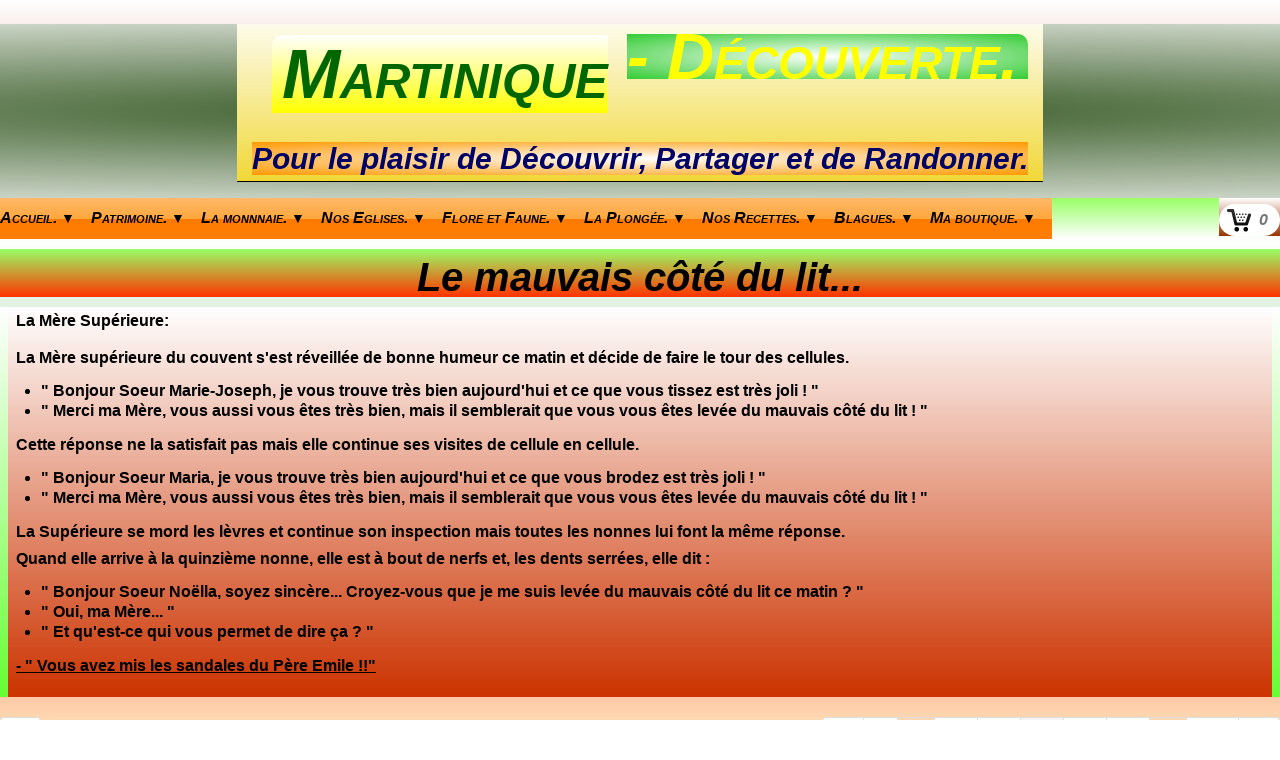

--- FILE ---
content_type: text/html
request_url: http://www.martinique-decouverte.com/mes-blagues-le-mauvais-cote-du-lit.html
body_size: 3786
content:
<!doctype html><html lang="fr"><head><meta charset="utf-8"><title>Le mauvais côté du lit...</title><meta name="author" content="Jean-Marc Coupé"><meta name="rating" content="General"><meta name="description" content="La Mère Supérieure: La Mère supérieure du couvent s'est réveillée de bonne humeur ce matin et décide de faire le tour des cellules. ' Bonjour Soeur Marie-Joseph, je vous trouve très bien aujourd'hui et ce que vous tissez est très joli ! ' ' Merci ma Mère, vous aussi vous êtes très bien, mais il semblerait que vous vous êtes levée du mauvais côté du lit ! ' Cette réponse ne la satisfait pas mais elle continue ses visites de cellule en cellule. ' Bonjour Soeur Maria, je vous trouve très bien aujourd'hui et ce que vous brodez est très joli ! ' ' Merci ma Mère, vous aussi vous êtes très bien, mais il semblerait que vous vous êtes levée du mauvais côté du lit ! ' La Supérieure se mord les lèvres et continue son inspection mais toutes les nonnes lui font la même réponse. Quand elle arrive à la quinzième nonne, elle est à bout de nerfs et, les dents serrées, elle dit : ' Bonjour Soeur Noëlla, soyez sincère... Croyez-vous que je me suis levée du mauvais côté du lit ce matin ? ' ' Oui, ma Mère... ' ' Et qu'est-ce qui vous permet de dire ça ? ' - ' Vous avez mis les sandales du Père Emile !!'"><meta property="og:type" content="website"/><meta name="twitter:card" content="summary"/><meta name="generator" content="Lauyan TOWeb 9.0.9.911"><meta name="viewport" content="width=device-width, initial-scale=1.0"><link href="_scripts/bootstrap/css/bootstrap.min.css" rel="stylesheet"><link href="_frame/style.css" rel="stylesheet"><link rel="stylesheet" href="_scripts/bootstrap/css/font-awesome.min.css"><style>.alert a{color:#003399}.ta-left{text-align:left}.ta-center{text-align:center}.ta-justify{text-align:justify}.ta-right{text-align:right}.float-l{float:left}.float-r{float:right}.flexobj{flex-grow:0;flex-shrink:0;margin-right:1em;margin-left:1em}.flexrow{display:flex !important;align-items:center}@media (max-width:767px){.flexrow{flex-direction:column}}</style><link href="_frame/print.css" rel="stylesheet" type="text/css" media="print"></head><body oncontextmenu="return false;"><div id="site"><div id="page"><header><div id="toolbar1" class="navbar"><div class="navbar-inner"><div class="container-fluid"><ul id="toolbar1_l" class="nav"><li><a id="logo" href="index.html"><span id="logo-lt">Martinique </span><span id="logo-rt">- Découverte.</span><br><span id="logo-sl">Pour le plaisir de Découvrir, Partager et de Randonner.</span></a></li></ul></div></div></div><div id="toolbar3" class="navbar"><div class="navbar-inner"><div class="container-fluid"><ul id="toolbar3_r" class="nav pull-right"><li><a id="button-cart" data-container="body" href="_checkout.html" title="Panier"><span id="sc_pcount"></span></a></li></ul><button type="button" class="btn btn-navbar" style="float:left" data-toggle="collapse" data-target=".nav-collapse"><span class="icon-bar"></span><span class="icon-bar"></span><span class="icon-bar"></span></button><div class="nav-collapse collapse"><ul id="toolbar3_l" class="nav"><li><ul id="mainmenu" class="nav"><ul class="nav"><li class="dropdown"><a href="#" class="dropdown-toggle" data-toggle="dropdown">Accueil.&nbsp;<small>&#9660;</small></a><ul class="dropdown-menu"><li><a href="index.html">Accueil</a></li><li><a href="liens-pratiques.html">Liens pratiques.</a></li><li><a href="me-contacter.html">Me contacter</a></li></ul></li></ul><ul class="nav"><li class="dropdown"><a href="#" class="dropdown-toggle" data-toggle="dropdown">Patrimoine.&nbsp;<small>&#9660;</small></a><ul class="dropdown-menu"><li><a href="lhistoire-de-la-martinique.html">L'Histoire de la Martinique</a></li><li><a href="parler-creole.html">Parlé Créole:</a></li><li><a href="expressions-creoles.html">Expressions Courantes:</a></li><li><a href="tous-les-rhums.html">Rhums de Martinique</a></li><li><a href="photos-carnaval.html">Photos Carnaval.</a></li><li><a href="les-costumes.html">Les costumes....</a></li></ul></li></ul><ul class="nav"><li class="dropdown"><a href="#" class="dropdown-toggle" data-toggle="dropdown">La monnnaie.&nbsp;<small>&#9660;</small></a><ul class="dropdown-menu"><li><a href="billets-1974-1962.html">Billets de 1974 à 1962</a></li><li><a href="billets-de-1960-1962.html">Billets de 1962 à 1960</a></li><li><a href="bilets-avant-1960.html">Billets 1960 à 1853</a></li></ul></li></ul><ul class="nav"><li class="dropdown"><a href="#" class="dropdown-toggle" data-toggle="dropdown">Nos Eglises.&nbsp;<small>&#9660;</small></a><ul class="dropdown-menu"><li><a href="toutes-les-eglises.html">Toutes les églises.</a></li></ul></li></ul><ul class="nav"><li class="dropdown"><a href="#" class="dropdown-toggle" data-toggle="dropdown">Flore et Faune.&nbsp;<small>&#9660;</small></a><ul class="dropdown-menu"><li><a href="les-fleurs.html">Nos fleurs.</a></li><li><a href="nos-arbres.html">Nos arbres.</a></li></ul></li></ul><ul class="nav"><li class="dropdown"><a href="#" class="dropdown-toggle" data-toggle="dropdown">La Plongée.&nbsp;<small>&#9660;</small></a><ul class="dropdown-menu"><li><a href="les-epaves.html">Epave répertoriée.</a></li></ul></li></ul><ul class="nav"><li class="dropdown"><a href="#" class="dropdown-toggle" data-toggle="dropdown">Nos Recettes.&nbsp;<small>&#9660;</small></a><ul class="dropdown-menu"><li><a href="les-entrees.html">Les Entrées.</a></li><li><a href="les-plats-creoles.html">Les plats.</a></li><li><a href="les-desserts.html">Les Desserts</a></li><li><a href="nos-boissons.html">Nos Boissons.</a></li></ul></li></ul><ul class="nav"><li class="dropdown"><a href="#" class="dropdown-toggle" data-toggle="dropdown">Blagues.&nbsp;<small>&#9660;</small></a><ul class="dropdown-menu"><li><a href="mes-blagues.html">Blagues mignonnes</a></li></ul></li></ul><ul class="nav"><li class="dropdown"><a href="#" class="dropdown-toggle" data-toggle="dropdown">Ma boutique.&nbsp;<small>&#9660;</small></a><ul class="dropdown-menu"><li><a href="vide-grenier.html">Vide-grenier</a></li></ul></li></ul></ul></li></ul></div></div></div></div></header><div id="content" class="container-fluid"><h1 style="text-align:center">Le mauvais côté du lit...</h1><div id="topic" class="row-fluid"><div id="topic-inner"><div id="top-content" class="spanTopWidth"><div class="twpara-row row-fluid"><div id="ennigLIL" class="span12 tw-para "><div class="ptext"><p>La Mère Supérieure: </p><p>La Mère supérieure du couvent s'est réveillée de bonne humeur ce matin et décide de faire le tour des cellules. </p><ul><li> " Bonjour Soeur Marie-Joseph,  je vous trouve très bien aujourd'hui et ce que vous tissez est très joli ! "</li><li> " Merci ma Mère, vous aussi vous êtes très bien, mais il semblerait que vous vous êtes levée    du mauvais côté du lit ! "</li></ul><p>Cette réponse ne la satisfait pas mais elle continue ses visites de cellule en cellule. </p><ul><li> " Bonjour Soeur Maria, je vous trouve très bien aujourd'hui et ce que vous brodez est très joli ! "</li><li> " Merci ma Mère, vous aussi vous êtes très bien, mais il semblerait que vous vous êtes levée du mauvais côté du lit ! "</li></ul><p>La Supérieure se mord les lèvres et continue son inspection mais toutes les nonnes lui font la même réponse. <br>Quand  elle arrive à la quinzième nonne, elle est à bout de nerfs et, les dents serrées, elle dit : </p><ul><li> " Bonjour Soeur Noëlla, soyez sincère...   Croyez-vous que je me suis levée du mauvais côté du lit ce matin ? "</li><li> " Oui, ma Mère... "</li><li> " Et qu'est-ce qui vous permet de dire ça ? "</li></ul><p><strong><u>- " Vous avez mis les sandales du Père Emile  !!"  </u></strong></p></div></div></div></div><br><div class="row-fluid"><div class="span4"><div class="pagination pagination-left"><ul><li><a href="mes-blagues.html"><i class="fa fa-th-large"><!----></i></a></li></ul></div></div><div class="span8"><div class="pagination pagination-right"><ul><li><a href="mes-blagues-cest-cadeau.html" rel="prev">&larr;</a></li><li><a href="mes-blagues-memoire-retrouvee.html">1</a></li><li class="disabled"><a href="#">...</a></li><li><a href="mes-blagues-une-collegue-attirante.html">27</a></li><li><a href="mes-blagues-cest-cadeau.html">28</a></li><li class="active"><a href="#">29</a></li><li><a href="mes-blagues-le-bon-copain-honnete.html">30</a></li><li><a href="mes-blagues-hospitalite.html">31</a></li><li class="disabled"><a href="#">...</a></li><li><a href="mes-blagues-item.html">273</a></li><li><a href="mes-blagues-le-bon-copain-honnete.html" rel="next">&rarr;</a></li></ul></div></div></div></div></div></div><footer><div id="toolbar2" class="navbar"><div class="navbar-inner"><div class="container-fluid"><ul id="toolbar2_l" class="nav"><li><div id="sharebox"><a target="_blank" href="https://www.facebook.com/" rel="noopener"><img style="width:24px;height:24px" src="_frame/tw-share-facebook@2x.png" class="anim-fade-in" alt="facebook"></a><a target="_blank" href="https://www.twitter.com/" rel="noopener"><img style="width:24px;height:24px" src="_frame/tw-share-twitter@2x.png" class="anim-fade-in" alt="twitter"></a><a target="_blank" onclick="javascript:return(decMail2(this));" href="znvygb?" rel="noopener"><img style="width:24px;height:24px" src="_frame/tw-share-mail@2x.png" class="anim-fade-in" alt="email"></a></div></li></ul><ul id="toolbar2_r" class="nav pull-right"></ul></div></div></div><div id="footerfat" class="row-fluid"><div class="row-fluid"></div></div><div id="footersmall" class="row-fluid"><div id="foot-sec1" class="span6 "><p style="text-align:left">Copyright ((c)) 2024. Tous droits réservés.</p></div><div id="foot-sec2" class="span6 "></div></div></footer></div></div><script src="_scripts/jquery/jquery.min.js"></script><script src="_scripts/bootstrap/js/bootstrap.min.js"></script><script src="_scripts/cookie/jquery.ckie.min.js"></script><script>function ucc(){var a;if(typeof window.sessionStorage!="undefined")a=sessionStorage.getItem("scmJs")||"";else a=$.cookie("scmJs");if(!a||a=="")b=0;else{var b=0;var c=0;do{c=a.indexOf(")",c);if(c>0){e=c-1;while(e>=0&&a[e]!="=")e--;b+=parseInt(a.substring(e+1,c));c++}}while(c>0)}$("#sc_pcount").text(b)}function decMail2(e){var s=""+e.href,n=s.lastIndexOf("/"),w;if(s.substr(0,7)=="mailto:")return(true);if(n>0)s=s.substr(n+1);s=s.replace("?",":").replace("#","@").replace(/[a-z]/gi,function(t){return String.fromCharCode(t.charCodeAt(0)+(t.toLowerCase()<"n"?13:-13));});e.href=s;return(true);}function onChangeSiteLang(href){var i=location.href.indexOf("?");if(i>0)href+=location.href.substr(i);document.location.href=href;}</script><script>$(document).ready(function(){ucc();if(typeof window.sessionStorage!="undefined")$("#button-cart").popover({placement:"bottom",html:true,content:function(){return sessionStorage.getItem("scmJs-popover")||"<small>VOTRE PANIER EST VIDE</small>"},trigger:"hover"});var clickmessage="Le clic droit n'est pas autorisé sur les images de ce site!";function disableclick(e){if(document.all){if(event.button==2||event.button==3){if(event.srcElement.tagName=="IMG"){if(clickmessage!="")alert(clickmessage);return false;}}}else if(document.layers){if(e.which==3){if(clickmessage!= "")alert(clickmessage);return false;}}else if(document.getElementById){if(e.which==3&&e.target.tagName=="IMG" ){if(clickmessage!="")alert(clickmessage);return false;}}}function associateimages(){for(i=0;i<document.images.length;i++)document.images[i].onmousedown=disableclick;}if(document.all){document.onmousedown=disableclick;} else if(document.getElementById){document.onmouseup=disableclick;}else if(document.layers)associateimages();if(location.href.indexOf("?")>0&&location.href.indexOf("twtheme=no")>0){$("#toolbar1,#toolbar2,#toolbar3,#footersmall,#footerfat").hide();var idbmk=location.href;idbmk=idbmk.substring(idbmk.lastIndexOf("#")+1,idbmk.lastIndexOf("?"));if(idbmk!="")$("html,body").animate({scrollTop:$("#"+idbmk).offset().top},0);}$(".dropdown-toggle").dropdown();$("#site").prepend("<a href='javascript:void(0)' class='toTop' title='Haut de page'><i class='fa fa-arrow-circle-up fa-2x toTopLink'></i></a>");var offset=220;var duration=500;$(window).scroll(function(){if($(this).scrollTop()>offset){$(".toTop").fadeIn(duration);}else{$(".toTop").fadeOut(duration);}});$(".toTop").click(function(event){event.preventDefault();$("html, body").animate({scrollTop:0},duration);return(false);});if(typeof onTOWebPageLoaded=="function")onTOWebPageLoaded();});</script></body></html>

--- FILE ---
content_type: text/css
request_url: http://www.martinique-decouverte.com/_frame/style.css
body_size: 7453
content:
.imgwait{min-width:24px;min-height:24px;background-image:url("[data-uri]");background-position:center;background-repeat:no-repeat;background-size:contain;}html,body{height:100%}h1,h2,h3,h4,h5,h6{word-wrap:break-word}#modalEv{color:#000}#site{min-height:100%;overflow-x:hidden;}#ppform { text-align: center; }button:focus{outline:none !important;}.no-opct{opacity:.5}.no-opct:hover{opacity:1}.no-color{-webkit-filter:grayscale(100%);filter:grayscale(100%)}.no-color:hover{-webkit-filter:none;filter:greyscale(0%)}.txt-center{text-align:center}.obj-center{display:flex;justify-content:center;align-items:center;align-content:center}@media (max-width:767px){.nowrap-phone{white-space:nowrap}}.ckie-btn{margin-left:8px}.ckie-btn-rtl{margin-right:8px}.recaptcha-wall{font-family:Roboto,helvetica,arial,sans-serif;font-size:10px;line-height:1.3;background:#f9f9f9;color: #000;border:1px solid #d3d3d3;min-height:74px;width:320px;border-radius:3px;box-shadow:0 0 4px 1px rgba(0,0,0,0.08);}.recaptcha-info{display:inline-block;min-height:74px;width:232px;padding-left:8px;padding-top:8px;text-align:center;}.recaptcha-info>p{text-align:justify;font-size:13px;margin-bottom:8px;}.recaptcha-info>button{font-family:Roboto,helvetica,arial,sans-serif;}.form-actions>.btn-primary[disabled]{cursor:not-allowed;}.form-actions>.btn-primary[disabled]:hover{color:#d3d3d3;}.recaptcha-logo{display:inline-block;min-height:74px;vertical-align:top;width:64px;text-align:center;color:grey;margin:0 8px;}.recaptcha-logo>img{padding:8px 0 4px 0;font-size:10px;font-weight:400;line-height:10px;}.onoffswitch {position:relative;width:48px;user-select:none;}.onoffswitch-checkbox{display:none;}.onoffswitch-label{display:block;overflow:hidden;cursor:pointer;height:20px;padding:0;line-height:20px;border:2px solid #E3E3E3;border-radius:20px;background-color:transparent;transition:background-color 0.3s ease-in;}.onoffswitch-label:before{content:"";display:block;width:20px;margin:0px;background:#FFF;position:absolute;top:0;bottom:0;right:26px;border:2px solid #E3E3E3;border-radius:20px;transition:all 0.3s ease-in 0s;}.onoffswitch-checkbox:checked +.onoffswitch-label{background-color:#99CCFF;}.onoffswitch-checkbox:checked +.onoffswitch-label,.onoffswitch-checkbox:checked +.onoffswitch-label:before{border-color:#99CCFF;}.onoffswitch-checkbox:checked +.onoffswitch-label:before{right:0px;}.twsharebtnbar-left,.twsharebtnbar-right,.twsharebtnbar-center{width:100%;margin:6px 0 20px 0;display:flex;flex-flow:wrap}.twsharebtnbar-right{flex-direction:row-reverse}.twsharebtnbar-center{justify-content:center}.twsharebtn,.twsharebtn-margin{line-height:1;padding: 14px 0 0 0}.twsharebtn-margin{margin-right:20px}.frm-drop-shadow{margin-right:12px;margin-left:12px;}.wa-btn{padding-top:15px}.pi-btn{padding-top:14px}.sk-btn{padding-top:16px}.wa-btn>a,.wa-btn>a:hover,.pi-btn>a,.pi-btn>a:hover,.sk_btn>a,.sk-btn>a:hover{text-decoration:none;color:#fff}.wa-btn>a>span{font-family:'Segoe UI';font-size:11px;font-weight:bolder;color:#fff;height:20px;padding:2px 6px 3px 26px;margin-top:8px;background:url(whatsapp.png);background-color:#67b351;background-repeat:no-repeat;background-position:bottom left;border-radius:3px}.pi-btn>a>span{font-family:'Segoe UI';font-size:11px;font-weight:bolder;color:#fff;height:20px;padding:2px 6px 3px 26px;margin-top:8px;background:url(pinterest.png);background-color:#d70925;background-repeat:no-repeat;background-position:bottom left;border-radius:3px}.sk-btn>a>span{font-family:'Segoe UI';font-size:11px;font-weight:bolder;color:#fff;height:20px;padding:2px 6px 3px 20px;margin-top:8px;background:url(skype.png);background-color:#39a9eb;background-repeat:no-repeat;background-position:bottom left;border-radius:8px}.kfcounter:after{content:attr(data-unit);position:absolute;top:0;font-size:50%}.lfmap{overflow:hidden;max-width:100%}.bkg-video{position:absolute;top:50%;left:50%;transform:translateX(-50%) translateY(-50%);min-width:100%;min-height:100%;width:auto;height:auto;z-index:-1;overflow:hidden;}#topic{margin:0 auto}.navbar {margin:0}.navbar .nav{margin-right:0}.navbar-inner{border-style:none;background:none;filter:alpha(opacity=100)}.navbar-inner .container-fluid{margin:0;padding:0}.carousel-inner.fade-trans>.item{-webkit-transition:opacity 0.7s ease-in-out;-moz-transition:opacity 0.7s ease-in-out;-o-transition:opacity 0.7s ease-in-out;transition:opacity 0.7s ease-in-out;left:0 !important}.carousel-inner.fade-trans>.next.left,.carousel-inner.fade-trans>.prev.right{opacity:1;z-index:1}.carousel-inner.fade-trans>.active.left,.carousel-inner.fade-trans>.active.right{opacity:0;z-index:2}.nav .dropdown .dropdown-menu li{position:relative;z-index:999}legend{color:inherit}#mainmenu li.dropdown.open>.dropdown-toggle{background-color:transparent}#mainmenu li>a{text-shadow:none}#toolbar li>a{text-shadow:none}#logo:hover{text-decoration:none}.posrel{position:relative}.album_nav_btn_shd{text-shadow:0 0 6px #000}.album_nav_btn{position:absolute;top:30%;opacity:0.4}.album_nav_btn:hover{opacity:0.9}.album_nav_btn2{opacity:0.4;margin:0 4px 16px 4px}.album_nav_btn2:hover{opacity:0.9}#calendar{margin:16px 0 16px;border:1px solid rgba(0,0,0,.2); border-radius:8px}.cal-nav{margin-top:8px}.cal-vline:not(.rtl){border-right:1px solid rgba(0,0,0,.2)}.cal-vline.rtl{border-left:1px solid rgba(0,0,0,.2)}.cal-hline{border-bottom:1px solid rgba(0,0,0,.2)}.cal-sunday{background-color:rgba(0,0,0,.1)}.cal-today{background-color:rgba(255,0,0,.1)}.cal-header{background-color:rgba(0,0,0,.05)}.cal-cell{}.cal-clickable-cell:hover{cursor:pointer;outline:5px solid rgba(0,0,0,.5)}.ui-daterange-sel{background:#0088cc}#button-cart{background-size:24px 24px!important}.ggmap img{max-width:none}.pobj img{-moz-box-sizing:border-box;-webkit-box-sizing:border-box;box-sizing:border-box}.pobj,input,select,textarea{max-width:100%}.pobj{position:relative;}.pobj:hover  .overlay{opacity:0.8;}.overlay{position:absolute;top:0;left:0;bottom:0;right:0;height:100%;width:100%;opacity:0;transition:0.2s ease;}.overlay-text{position:absolute;top:50%;left:50%;-webkit-transform:translate(-50%,-50%);-ms-transform:translate(-50%,-50%);transform:translate(-50%,-50%);text-align:center;}.sobj{position:relative;}.sobj:hover  .soverlay{opacity:0.8;}.soverlay{position:absolute;top:0;left:0;bottom:0;right:0;height:100%;width:100%;opacity:0;transition:0.2s ease;}.soverlay-text{position:absolute;top:50%;left:50%;-webkit-transform:translate(-50%,-50%);-ms-transform:translate(-50%,-50%);transform:translate(-50%,-50%);}.ovr-top,.sovr-top{-moz-transform:translateY(-100%);-webkit-transform:translateY(-100%);-ms-transform:translateY(-100%);transform:translateY(-100%);transition:all 0.4s ease-in-out 0s;}.pobj:hover .ovr-top,.sobj:hover .sovr-top{-moz-transform:translateY(0);-webkit-transform:translateY(0);-ms-transform:translateY(0);transform:translateY(0);}.ovr-left,.sovr-left{-moz-transform:translateX(-100%);-webkit-transform:translateX(-100%);-ms-transform:translateX(-100%);transform:translateX(-100%);transition:all 0.4s ease-in-out 0s;}.pobj:hover .ovr-left,.sobj:hover .sovr-left{-moz-transform:translateX(0);-webkit-transform:translateX(0);-ms-transform:translateX(0);transform:translateX(0);}.ovr-pop,.sovr-pop{border-radius:50%;-moz-transform:scale(0);-webkit-transform:scale(0);-ms-transform:scale(0);transform:scale(0);transition:all 0.4s ease-in-out 0s;}.pobj:hover .ovr-pop,.sobj:hover .sovr-pop{border-radius:0%;-moz-transform:scale(1);-webkit-transform:scale(1);-ms-transform:scale(1);transform:scale(1);}.ovr-spin,.sovr-spin{border-radius:50%;-moz-transform:scale(0) rotateZ(0);-webkit-transform:scale(0) rotateZ(0);-ms-transform:scale(0) rotateZ(0);transform:scale(0) rotateZ(0);transition:all 0.4s ease-in-out 0s;}.pobj:hover .ovr-spin,.sobj:hover .sovr-spin{border-radius:0%;-moz-transform:scale(1) rotateZ(360deg);-webkit-transform:scale(1) rotateZ(360deg);-ms-transform:scale(1) rotateZ(360deg);transform:scale(1) rotateZ(360deg);}.tw-para{overflow:hidden;word-wrap:break-word}.gallery-idx li{display:inline}.tw-badge-tl{position:absolute;left:0;top:0;max-width:30%}.tw-badge-tr{position:absolute;right:0;top:0;max-width:30%}ul.mpv_pics{margin:0}ul.mpv_pics li{list-style:none;position:relative}ul.mpv_thb{margin:0}ul.mpv_thb li{list-style:none;display:inline}ul.mpv_thb li img{border:1px solid rgba(0,0,0,.3);max-width:48px;margin:2px}ul.mpv_thb li img:hover{filter:alpha(opacity=75);opacity:.75;border:1px solid rgba(0,0,0,.7)}.wrapper-with-intrinsic-ratio{position:relative;height:0}.element-to-stretch{position:absolute;top:0;left:0;width:100%;height:100%}.thumbnail{padding:0;overflow:auto;overflow-x:hidden}.thumbnail>a{display:inline-block;width:100%;text-align:center}@media (max-width:767px){body{padding-left:0;padding-right:0} }@media (max-width:480px){ .hidden-phone480{display:none !important}}@media (max-width:480px){ .block480{display:block !important}}img.anim-zoom{transform:scale(0.9);-webkit-transform:scale(0.9);-ms-transform:scale(0.9);-moz-transform:scale(0.9);transition:all 0.3s ease 0s;-webkit-transition:all 0.3s ease 0s;-ms-transition:all 0.3s ease 0s;-moz-transition:all 0.3s ease 0s}img.anim-zoom:hover{transform:scale(1);-webkit-transform:scale(1);-ms-transform:scale(1);-moz-transform:scale(1)}img.anim-tilt-l{transform:rotate(-5deg);-webkit-transform:rotate(-5deg);-ms-transform:rotate(5deg);-moz-transform:rotate(-5deg);transition:all 0.3s ease 0s;-webkit-transition:all 0.3s ease 0s;-ms-transition:all 0.3s ease 0s;-moz-transition:all 0.3s ease 0s}img.anim-tilt-l:hover{transform:rotate(0);-webkit-transform:rotate(0);-ms-transform:rotate(0);-moz-transform:rotate(0)}img.anim-tilt-r{transform:rotate(5deg);-webkit-transform:rotate(5deg);-ms-transform:rotate(5deg);-moz-transform:rotate(5deg);transition:all 0.3s ease 0s;-webkit-transition:all 0.3s ease 0s;-ms-transition:all 0.3s ease 0s;-moz-transition:all 0.3s ease 0s}img.anim-tilt-r:hover{transform:rotate(0);-webkit-transform:rotate(0);-ms-transform:rotate(0);-moz-transform:rotate(0)}img.anim-bump-up{position:relative;top:0;transition:all 0.3s ease 0s;-webkit-transition:all 0.3s ease 0s;-ms-transition:all 0.3s ease 0s;-moz-transition:all 0.3s ease 0s}img.anim-bump-up:hover{top:-4px}img.anim-bump-down{position:relative;top:0;transition:all 0.3s ease 0s;-webkit-transition:all 0.3s ease 0s;-ms-transition:all 0.3s ease 0s;-moz-transition:all 0.3s ease 0s}img.anim-bump-down:hover{top:4px}img.anim-360{transition:all 0.3s ease 0s;-webkit-transition:all 0.3s ease 0s;-ms-transition:all 0.3s ease 0s;-moz-transition:all 0.3s ease 0s}img.anim-360:hover{transform:rotate(360deg);-webkit-transform:rotate(360deg);-ms-transform:rotate(360deg);-moz-transform:rotate(360deg)}img.anim-fade-in{opacity:0.8;-ms-filter:progid:DXImageTransform.Microsoft.Alpha(Opacity=80);filter:alpha(opacity=80);transition:all 0.3s ease 0s;-webkit-transition:all 0.3s ease 0s;-ms-transition:all 0.3s ease 0s;-moz-transition:all 0.3s ease 0s}img.anim-fade-in:hover{opacity:1;-ms-filter:progid:DXImageTransform.Microsoft.Alpha(Opacity=100);filter:alpha(opacity=100)}#snackbar{position:absolute;display:none;width:500px;margin-left:calc(-250px - 1em);background-color:#333;color:#fff;border:1px solid #fff;text-align:center;border-radius:4px;padding:1em;position:fixed;z-index:1;left:50%;bottom:40px;}@media screen and (max-width:520px){    #snackbar{width:300px;margin-left:calc(-150px - 1em);}}#snackbar.show{display:block;animation:snackbar-fadein 0.5s;}@-webkit-keyframes snackbar-fadein{from{bottom:0;opacity:0;}to{bottom:40px;opacity:1;}}@keyframes snackbar-fadein{from{bottom:0;opacity:0;}to{bottom:40px;opacity:1;}}@keyframes fade{from{opacity:0}}@-webkit-keyframes fade{from{opacity:0}}@keyframes fadeUp{from{transform:translateY(.25em);opacity:0}}@-webkit-keyframes fadeUp{from{transform:translateY(.25em);opacity:0}}@keyframes fadeDown{from{transform:translateY(-.25em);opacity:0}}@-webkit-keyframes fadeDown{from{transform:translateY(-.25em);opacity:0}}@keyframes fadeLeft{from{opacity:0;transform:translateX(.5em)}to{transform:translateX(0%)}}@-webkit-keyframes fadeLeft{from{opacity:0;transform:translateX(.5em)}to{transform:translateX(0%)}}@keyframes fadeRight{from{opacity:0;transform:translateX(-.5em)}to{transform:translateX(0%)}}@-webkit-keyframes fadeRight{from{opacity:0;transform:translateX(-.5em)}to{transform:translateX(0%)}}@keyframes slideUp{from{transform:translateY(100%);opacity:0}}@-webkit-keyframes slideUp{from{transform:translateY(100%);opacity:0}}@keyframes slideDown{from{transform:translateY(-100%);opacity:0}}@-webkit-keyframes slideDown{from{transform:translateY(-100%);opacity:0}}@keyframes slideLeft{from{transform:translateX(100%);opacity:0}}@-webkit-keyframes slideLeft{from{transform:translateX(100%);opacity:0}}@keyframes slideRight{from{transform:translateX(-100%);opacity:0}}@-webkit-keyframes slideRight{from{transform:translateX(-100%);opacity:0}}@keyframes zoomIn{from{transform:scale(0.8);opacity:0}}@-webkit-keyframes zoomIn{from{transform:scale(0.8);opacity:0}}@keyframes zoomOut{from{transform:scale(1.2);opacity:0}}@-webkit-keyframes zoomOut{from{transform:scale(1.2);opacity:0}}@keyframes flipV{from{transform:rotateY(180deg);opacity:0}}@-webkit-keyframes flipV{from{transform:rotateY(180deg);opacity:0}}@keyframes flipH{from{transform:rotateX(180deg);opacity:0}}@-webkit-keyframes flipH{from{transform:rotateX(180deg);opacity:0}}@keyframes skewLeft{from{transform:skewX(30deg);opacity:0}}@-webkit-keyframes skewLeft{from{transform:skewX(30deg);opacity:0}}@keyframes skewRight{from{transform:skewX(-30deg);opacity:0}}@-webkit-keyframes skewRight{from{transform:skewX(-30deg);opacity:0}}
button,label{font-family:'Arial','Helvetica',sans-serif;font-size:16px;}#langselect>a{color:hsl(209,100%,60%);border-style:none;}#main-carousel{box-shadow:none;margin-left:-100%;margin-right:-100%;padding-left:100%;padding-right:100%;margin-bottom:-20px;}#logo{text-shadow:none;font-size:80px;line-height:0.7;background-image:linear-gradient(to bottom,hsl(54,91%,96%) 0,hsl(52,87%,58%) 100%);}#toolbar1 .navbar-inner{border-radius:0;box-shadow:none;margin-left:-100%;margin-right:-100%;z-index:10;border-style:none;text-align:center;margin-top:4px;background-image:radial-gradient(hsl(0,0%,100%) 0%,hsl(100,44%,24%) 0,hsl(0,0%,100%) 100%);}#button-cart{background-position:left center;border-radius:86px 86px 86px 86px;background:hsl(0,0%,100%) url(cart-icon.png) no-repeat  8px center;margin:6px 0 0 0;padding:6px 4px 6px 0;}#langselect{padding-top:4px;background-image:linear-gradient(to bottom,hsl(0,0%,100%) 0,hsl(15,100%,40%) 100%);}#searchbox{}#toolbar2 .navbar-inner{border-radius:0;box-shadow:none;padding-top:0;padding-bottom:20px;border-style:none;margin-top:0;margin-bottom:0;padding-left:8px;padding-right:8px;text-align:center;background-image:linear-gradient(to bottom,hsl(75,100%,66%) 0,hsl(123,100%,56%) 100%);}#site{font-family:'Arial','Helvetica',sans-serif;font-size:16px;color:hsl(0,0%,0%);line-height:1.7;}#content{border-radius:0;box-shadow:none;margin-right:auto;margin-left:auto;padding-right:0;padding-left:0;background-image:linear-gradient(to bottom,hsl(0,0%,100%) 0,hsl(119,71%,33%) 100%);}#sharebox img{padding-right:8px;font-size:25px;color:hsl(12,100%,50%);}#mainmenu .active>a{box-shadow:none;border-radius:0;background:none;background-color:hsla(30,50%,40%,0);font-weight:bold;padding-left:0;}.tw-para h2{font-weight:900;font-size:28px;background-image:linear-gradient(to bottom,hsl(0,0%,100%) 0,hsl(15,100%,40%) 100%);font-style:italic;}#logo #logo-sl{font-size:30px;color:hsl(239,100%,20%);line-height:0.8;font-style:italic;font-weight:800;background-image:radial-gradient(hsl(0,0%,100%) 0,hsl(36,100%,50%) 100%);}.gallery-idx a img{margin-right:12px;margin-bottom:12px;margin-left:12px;border-width:1px;border-radius:10px 10px 10px 10px;border-style:solid;border-color:hsl(65,0%,75%);}.gallery-idx a img:hover{box-shadow:0 0 5px 0.1px hsl(65,0%,59%);}#top-sb{padding-left:8px;padding-right:8px;box-shadow:none;background-image:linear-gradient(to bottom,hsl(116,100%,58%) 0,hsl(118,77%,36%) 100%);}#footerfat{margin-right:100%;margin-left:-100%;padding-right:100%;padding-left:100%;box-shadow:none;padding-top:16px;padding-bottom:10px;}#footersmall{box-shadow:none;margin-left:-100%;margin-right:-100%;padding-left:100%;padding-right:100%;padding-bottom:10px;padding-top:32px;}#footersmall #foot-sec1{padding-left:8px;padding-right:8px;}h1{font-weight:bold;text-align:center;padding-left:8px;padding-right:8px;font-size:40px;padding-top:8px;background-image:linear-gradient(to bottom,hsl(100,100%,70%) 0,hsl(12,100%,50%) 100%);font-style:italic;text-transform:none;color:hsl(0,0%,0%);}.frm-simple1{border-width:1px;border-style:solid;border-color:hsl(65,0%,70%);padding-top:1px;padding-right:1px;padding-bottom:1px;padding-left:1px;}.frm-simple2{border-style:solid;border-width:1px;border-color:hsl(65,0%,70%);padding-top:4px;padding-right:4px;padding-bottom:4px;padding-left:4px;}.frm-drop-shadow{box-shadow:1px 1px 10px 0 hsl(65,0%,0%);}.frm-thin-border{background:none;background-color:hsl(0,0%,100%);box-shadow:1px 1px 10px 0 hsl(65,0%,0%);padding-bottom:2px;padding-right:2px;padding-top:2px;padding-left:2px;}.frm-wide-border{background:none;background-color:hsl(0,0%,100%);padding-top:6px;padding-right:6px;padding-bottom:6px;padding-left:6px;box-shadow:2px 2px 15px 0 hsl(65,0%,0%);}.frm-polaroid{background:none;background-color:hsl(0,0%,100%);padding-top:4px;padding-right:4px;padding-bottom:24px;padding-left:4px;border-width:1px;border-style:solid;border-color:hsl(65,0%,70%);border-radius:0;}.frm-rounded{border-radius:24px 24px 24px 24px;}.tw-para .pobj.obj-before{margin-bottom:16px;}.tw-para .pobj.float-l{margin-bottom:16px;margin-right:16px;}.tw-para .pobj.float-r{margin-left:16px;margin-bottom:16px;}.tw-para .pobj.obj-after{margin-top:16px;}#footerfat .tw-para{margin-top:0;padding-left:8px;padding-right:8px;}.thumbnail>.caption>h3,.thumbnail>.caption>h3>a{font-size:100%;line-height:1.4;}.thumbnail{box-shadow:none;border-style:solid;border-radius:5px 5px 5px 5px;border-width:1px;padding-right:0;padding-left:0;border-color:hsl(0,0%,70%);background-image:linear-gradient(to bottom,hsl(0,0%,100%) 50%,hsl(0,0%,96%) 100%);padding-top:0;padding-bottom:0;}.thumbnail>.caption{border-width:0;border-color:hsl(65,0%,87%);border-style:solid;border-radius:0 0 7px 7px;}#footersmall #foot-sec2{padding-left:8px;padding-right:8px;}.tw-price{font-weight:bold;font-size:150%;}.tw-price.striked{text-decoration:line-through;font-weight:normal;font-size:100%;}table.shopcart td{border-width:1px;border-color:hsl(65,0%,87%);border-style:solid;padding-left:4px;padding-right:4px;}table.shopcart th, table.shopcart td.total{border-style:solid;border-width:1px;border-color:hsl(65,0%,87%);}#co_currsteptitle{border-style:none;}.sc-order-hinfo{border-width:1px;border-color:hsl(65,0%,87%);border-style:solid;padding-left:8px;padding-right:8px;}#toolbar3 .navbar-inner{box-shadow:none;margin-top:0;padding-left:100%;margin-left:-100%;margin-right:-100%;padding-right:100%;top:0;z-index:99;border-style:none;width:100%;background-image:linear-gradient(to bottom,hsl(100,100%,70%) 0,hsl(0,0%,100%) 100%);font-style:italic;font-weight:bold;color:hsl(0,0%,0%);}#main-carousel .carousel-inner, #main-carousel .carousel-inner>.item>img, #main-carousel .carousel-inner>.item>picture>img{box-shadow:none;border-radius:12px 12px 12px 12px;background-image:linear-gradient(to bottom,hsl(120,60%,50%) 0,hsl(105,100%,60%) 100%);}header{margin-right:auto;margin-left:auto;padding-top:20px;}#mainmenu>li:last-child{border-style:none;}footer{margin-left:-100%;margin-right:-100%;padding-left:100%;padding-right:100%;padding-top:64px;background-image:linear-gradient(to bottom,hsl(75,100%,60%) 0,hsl(102,100%,55%) 100%);}#topic{border-width:0;border-color:hsl(65,0%,100%);border-style:solid;}#page{box-shadow:none;margin-left:auto;margin-right:auto;max-width:2880px;background-image:linear-gradient(to bottom,hsl(0,0%,100%) 0,hsl(15,100%,40%) 31%,hsl(0,0%,100%) 100%);}#main-carousel .carousel-caption{margin-left:8px;margin-right:8px;box-shadow:none;background:none;background-color:hsla(65,0%,87%,0);}#main-carousel .carousel-caption h4{font-size:24px;color:hsl(125,80%,80%);text-shadow:none;}#main-carousel .carousel-caption p{color:hsl(65,0%,20%);}#top-content{padding-left:8px;padding-right:8px;background-image:linear-gradient(to bottom,hsl(0,0%,100%) 0,hsl(105,100%,60%) 100%);}.twpara-row{margin-top:0;margin-bottom:0;background-image:linear-gradient(to bottom,hsl(0,0%,100%) 0%,hsl(15,100%,40%) 100%);}#toolbar1_l{float:none;display:inline-block;border-style:solid;border-width:0 0 1px;margin-bottom:8px;margin-right:auto;margin-left:auto;}#searchbox>input{width:125px;border-style:solid;padding:4px 30px 4px 4px;transition:all 0.7s ease 0s;border-radius:5px;font-style:italic;font-family:inherit;border-width:1px;border-color:hsl(0,0%,92%);box-shadow:none;background-image:linear-gradient(to bottom,hsl(0,0%,100%) 0,hsl(15,100%,40%) 100%);}#searchbox>input:focus{width:150px;background:none;background-color:hsl(0,0%,100%);outline:none;font-style:normal;}#mainmenu>li>a, #mainmenu .dropdown-toggle{font-size:16px;font-weight:bold;padding-left:0;padding-right:16px;}#mainmenu>li>a:hover, #mainmenu .dropdown-toggle:hover, #mainmenu li.dropdown.open>.dropdown-toggle{text-decoration:underline;}#toolbar2_l{display:inline-block;float:none;background-image:linear-gradient(to bottom,hsl(0,0%,100%) 0%,hsl(15,100%,40%) 100%);}#toolbar2_r{display:inline-block;float:none;background-image:linear-gradient(to bottom,hsl(0,0%,100%) 0,hsl(15,100%,40%) 31%,hsl(0,0%,100%) 100%);}#button-cart>span{padding:0 8px 0 40px;}#button-cart:hover{text-decoration:underline;}.tw-para .ptext{margin-right:0;margin-bottom:8px;text-align:justify;font-weight:bold;}.tw-para{padding-left:8px;padding-right:8px;padding-bottom:8px;background-image:linear-gradient(to bottom,hsl(0,0%,100%) 0,hsl(15,100%,40%) 100%);}#logo #logo-lt{color:hsl(120,100%,20%);padding-left:10px;border-radius:10px 0 0 0;font-size:70px;font-style:italic;font-weight:bold;font-variant:small-caps;text-decoration:none;text-transform:none;background-image:linear-gradient(to bottom,hsl(0,0%,100%) 0%,hsl(60,100%,50%) 100%);line-height:normal;}#logo #logo-rt{color:hsl(60,100%,50%);padding-right:10px;border-radius:0 10px 0 0;font-size:65px;font-style:italic;font-weight:bold;font-variant:small-caps;text-transform:capitalize;text-decoration:none;background-image:radial-gradient(hsl(0,0%,100%) 0,hsl(120,60%,50%) 100%);display:inline;float:right;}.tw-para.twps-panel h2{background-image:linear-gradient(to bottom,hsl(120,100%,70%) 0,hsl(105,100%,60%) 100%);font-weight:bold;}.tw-para.twps-panel .ptext{background-image:linear-gradient(to bottom,hsl(100,100%,70%) 0,hsl(120,60%,50%) 100%);font-weight:bold;}#mainmenu{font-style:italic;font-weight:900;font-variant:small-caps;background-image:linear-gradient(to bottom,hsl(31,100%,71%) 0,hsl(33,100%,62%) 50%,hsl(29,100%,50%) 51%,hsl(29,100%,51%) 100%);color:hsl(15,100%,40%);font-size:15px;}#mainmenu .dropdown-menu>li>a{font-style:italic;color:hsl(0,0%,0%);font-weight:bold;background-image:linear-gradient(to bottom,hsl(0,0%,100%) 0,hsl(36,100%,50%) 100%);}#mainmenu>li, #mainmenu .dropdown-toggle{color:hsl(0,0%,0%);font-weight:900;}#toolbar1_r{color:hsl(15,100%,40%);}.tw-para.twps-panel{background-image:linear-gradient(to bottom,hsl(0,0%,92%) 0,hsl(116,76%,50%) 100%);}#footerfat_s2{background-image:linear-gradient(to bottom,hsl(0,0%,100%) 0,hsl(15,100%,40%) 100%);}#footerfat_s1{background-image:linear-gradient(to bottom,hsl(0,0%,100%) 0,hsl(15,100%,40%) 100%);}#footerfat_s3{background-image:linear-gradient(to bottom,hsl(0,0%,100%) 0,hsl(15,100%,40%) 100%);}#footerfat_s4{background-image:linear-gradient(to bottom,hsl(0,0%,100%) 0,hsl(15,100%,40%) 100%);}#sharebox{background-image:linear-gradient(to bottom,hsl(0,0%,100%) 0,hsl(194,100%,40%) 31%,hsl(0,0%,100%) 100%);}.tw-para a:hover{background-image:linear-gradient(to bottom,hsl(0,0%,100%) 0,hsl(15,100%,40%) 100%);}.tw-para blockquote{background-image:linear-gradient(to bottom,hsl(0,0%,100%) 0,hsl(15,100%,40%) 100%);}.tw-para table{background-image:linear-gradient(to bottom,hsl(0,0%,100%) 0,hsl(0,0%,100%) 100%);}.tw-para form{background-image:linear-gradient(to bottom,hsl(0,0%,100%) 0,hsl(0,0%,100%) 100%);}.tw-para.twps-panel a:not(.btn){background-image:linear-gradient(to bottom,hsl(0,0%,100%) 0,hsl(0,0%,100%) 100%);}.tw-para.twps-highlight{background-image:linear-gradient(to bottom,hsl(0,0%,100%) 0,hsl(0,0%,100%) 100%);}.tw-para.twps-cst1{background-image:linear-gradient(to bottom,hsl(0,0%,100%) 0,hsl(15,100%,40%) 100%);}#topic-inner{background-image:linear-gradient(to bottom,hsl(199,47%,85%) 0,hsl(354,100%,56%) 31%,hsl(60,100%,90%) 100%);}.tw-para.twps-panel a:visited{background-image:linear-gradient(to bottom,hsl(0,0%,100%) 0,hsl(0,0%,100%) 100%);}#toolbar3_r{background-image:linear-gradient(to bottom,hsl(0,0%,100%) 0,hsl(20,100%,30%) 100%);}#toolbar3_l{background-image:linear-gradient(to bottom,hsl(0,0%,100%) 0,hsl(15,100%,40%) 100%);}.tw-para dl{background-image:linear-gradient(to bottom,hsl(0,0%,100%) 0,hsl(0,0%,100%) 31%,hsl(0,0%,100%) 100%);}.tw-para a:active{background-image:linear-gradient(to bottom,hsl(0,0%,100%) 0,hsl(0,0%,100%) 31%,hsl(0,0%,100%) 100%);}.tw-para a:visited{background-image:linear-gradient(to bottom,hsl(0,0%,100%) 0,hsl(0,0%,100%) 31%,hsl(0,0%,100%) 100%);}.tw-para a:not(.btn){background-image:linear-gradient(to bottom,hsl(0,0%,100%) 0,hsl(0,0%,100%) 31%,hsl(0,0%,100%) 100%);}@media(max-width:767px){button,label{font-size:14px}#logo{font-size:40px;}#site{font-size:14px;}.tw-para h2{font-size:20px;}h1{font-size:24px;}}#mainmenu ul.nav li.dropdown:hover>ul.dropdown-menu {margin:0;display: block;}.hdate {position:relative;left:48px;text-rendering:auto;width:-moz-calc(100% - 48px);width:-webkit-calc(100% - 48px);width:calc(100% - 48px);min-height:44px;}.hdate:before {content:attr(data-hday);position:absolute;left:-48px;background:rgb(234,234,234);color:rgb(77,77,77);text-align:center;font-size:20px;width:40px;height:24px;line-height:24px;vertical-align:bottom;padding:0;border-top-left-radius:6px;border-top-right-radius:6px;box-shadow:2px 2px 2px rgb(178,178,178);}.hdate:after {content:attr(data-hmonth);position:absolute;left:-48px;top:20px;background:rgb(234,234,234);background:linear-gradient(to bottom,rgb(234,234,234),rgb(176,176,176));color:rgb(77,77,77);text-align:center;font-size:11px;width:40px;height:16px;line-height:16px;padding:0 0 1px;border-bottom-left-radius:6px;border-bottom-right-radius:6px;box-shadow:2px 2px 2px rgb(178,178,178);}.doughnut-legend li span, .pie-legend li span, .polararea-legend li span {display:block;width:1.11em;height:1.11em;border-radius:1.11em;float:left;margin-top:0;margin-right:8px;}.line-legend li span, .bar-legend li span, .radar-legend li span{line-height: 1em;padding:0;padding-right:1em;margin:0;margin-right:8px;}.doughnut-legend, .pie-legend, .polararea-legend, .line-legend, .bar-legend, .radar-legend {list-style:none;font-size:85%;margin:0;padding:0;margin-top:8px;}.doughnut-legend li, .pie-legend li, .polararea-legend li {margin-bottom:4px;line-height:1em;position:relative;z-index:1;}.line-legend li, .bar-legend li, .radar-legend li {margin-bottom:4px;line-height:1.4em;position:relative;z-index:1;}.chart-legend-value {display:inline-block;float:left;width:3em;text-align:right;margin-right:8px;line-height:1em;}.toTop{position:fixed;display:none;right:1em;bottom:1em;}.toBottom{position:absolute;cursor:pointer;bottom:4px;left:calc(50% - 1.56em);}.toBottom i{color:#000;text-shadow:none;}.toTop,.toBottom{z-index:5000;text-decoration:none;color:#000;cursor:pointer;background-color:rgba(165,165,165,0.50);padding:0.7em;border-radius:6px;}.toTop:hover,.toBottom:hover{background-color:rgba(255,255,255,0.60);}.toTopLink{color:#000;}.tw-parallax{background-size:cover;background-repeat:no-repeat;background-position:center;}.tw-parallax ol,.tw-parallax ul{display:inline-table}.tw-parallax:not(.bkgvideo)>*{z-index:1}.tw-fullvh>.ptext{text-align:center;}@media only screen and (max-device-width:1024px){.tw-bkgfixed{background-attachment:scroll}}@media only screen and (min-device-width:1025px){.tw-bkgfixed{background-attachment:fixed}}.tw-flex{justify-content:center;display:flex;flex-direction:column;}.tw-wtxt{color:#fff}.tw-btxt{color:#000}.tw-fullvh{height:100vh;text-align:center}@media only screen and (max-width:480px){.tw-fullvh{height:auto}}.max-width{width:100%}.max-field-width{width:calc(100% - 15px)}.max-filebtn-width{width:calc(100% - 38px)}@media (max-width:767px){#FilenameUploadProxyEdit{width:calc(100% - 38px)}.form-horizontal #FilenameUploadProxyEdit{width:calc(100% - 218px)}}@media (max-width:480px){.form-horizontal #FilenameUploadProxyEdit{width:calc(100% - 38px)}}.hint-after{display:block;font-size:80%;padding-bottom:10px}.hint-before{padding-top:0;display:block;line-height:20px;font-size:80%}.form-horizontal .hint-before{padding-top:6px}.form-horizontal .hint-after{padding-bottom:0}.form-horizontal .input-append{width:calc(100%)}.form-auto,.form-mini,.form-small,.form-normal,.form-large,.form-xlarge,.form-xxlarge,.form-hauto,.form-hmini,.form-hsmall,.form-hnormal,.form-hlarge,.form-hxlarge,.form-hxxlarge{margin-left:auto;margin-right:auto;}.form-hmini{width:264px;}.form-mini{width:84px}@media (max-width:297px){.form-mini,.form-hmini{width:auto}}.form-hsmall{width:294px;}.form-small{width:114px}@media (max-width:327px){.form-small,.form-hsmall{width:auto}}.form-hmedium,.form-hauto{width:340px;}.form-medium,.form-auto{width:160px}@media (max-width:373px){.form-normal,.form-auto,.form-hmedium,.form-hauto{width:auto}}.form-hnormal{width:410px;}.form-normal{width:230px}@media (max-width:443px){.form-normal,.form-hnormal{width:auto}}.form-hlarge{width:414px;}.form-large{width:234px}@media (max-width:447px){.form-large,.form-hlarge{width:auto}}.form-hxlarge{width:474px;}.form-xlarge{width:294px}@media (max-width:507px){.form-xlarge,.form-hxlarge{width:auto}}.form-hxxlarge{width:734px;}.form-xxlarge{width:558px}@media (max-width:767px){.form-xxlarge,.form-hxxlarge{width:auto}}.range-min,.range-max{display:inline-table;opacity:.4;width:5px;padding-top:5px;margin-bottom:5px;line-height:20px}.range-bar{display:inline-flex}.form-actions{margin-top:10px;padding-left:0;background:transparent}.form-horizontal .form-actions{margin-top:0}@media (max-width:480px){.form-horizontal .form-actions{padding-left:0}.form-horizontal .hint-before{padding-top:0}}.range-value{width:4em;padding-top:5px;margin-bottom:5px;line-height:20px}.range-min{margin-right:.5em}.range-max{margin-left:.5em}.toc-article{padding-bottom:4px}.cols2{}@media(min-width:764px){.colcount2{-webkit-column-count:2;-moz-column-count: 2;column-count:2;}}.toc-article li {margin-left:2em}.mpnav-prevnext-btns{list-style-type:none;margin:0}.mpnav-prevnext-btns li{display:block}#mpnav-bottom{padding-bottom:6px;}.twtt{position:relative;padding-left:1em}.twtt:before{content:attr(data-before);position:absolute;top:0;left:0;}
.btn.disabled:hover,.btn[disabled]:hover{color:#333333;box-shadow:none;}
@media screen and (max-width:720px){.pobj.float-l,.pobj.float-r{float:none;text-align:center;}}